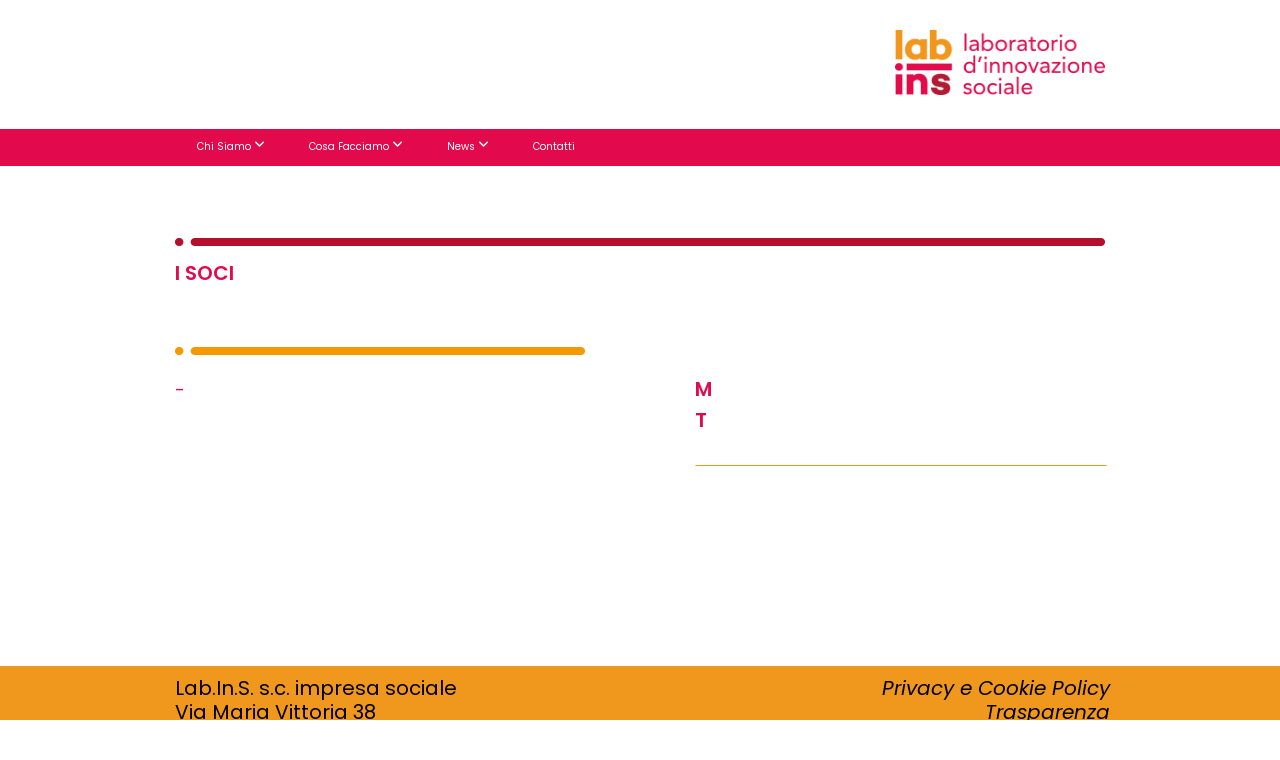

--- FILE ---
content_type: text/html; charset=UTF-8
request_url: https://www.labins.it/barbara-graglia
body_size: 9459
content:
<!DOCTYPE html>
<html class="wf-loading">
	<head>
		<meta http-equiv="Content-Type" content="text/html; charset=utf-8" />
		<meta name="viewport" content="width=device-width, initial-scale=1.0" />
<meta name="provider" content="snappages" />
<meta http-equiv="X-UA-Compatible" content="IE=Edge"/>
    <meta name="keywords" content="" />
    <meta name="description" content="Il sito del nostro Laboratorio d'Innovazione Sociale" />
<link rel="shortcut icon" href="https://storage2.snappages.site/9asmas2o1l/assets/favicon.png">
<title>labins - Barbara Graglia</title>
    <script defer src="https://ajax.googleapis.com/ajax/libs/jquery/2.1.3/jquery.min.js"></script>
<script>
	var wid=7791, pid=37385, ptype='basic', tid=33693, custom_fonts = "Lato:100,100italic,300,300italic,regular,italic,700,700italic,900,900italic|Open Sans:300,300italic,regular,italic,600,600italic,700,700italic,800,800italic|Permanent Marker:regular&display=swap";var page_type="page", render_url="https://site.snappages.site";</script>
<link href="https://assets2.snappages.site/global/styles/website.min.css?v=1768428243" type="text/css" rel="stylesheet" /><script defer src="https://assets2.snappages.site/global/assets/js/website.min.js?v=1768428243" type="text/javascript"></script><link class="core-style" href="https://storage2.snappages.site/9asmas2o1l/assets/themes/33693/style1747738462.css" type="text/css" rel="stylesheet" />
<link href="https://site.snappages.site/assets/icons/fontawesome/webfonts/fa-brands-400.woff2" rel="preload" as="font" type="font/woff2" crossorigin="anonymous"/>
<link href="https://site.snappages.site/assets/icons/fontawesome/webfonts/fa-regular-400.woff2" rel="preload" as="font" type="font/woff2" crossorigin="anonymous"/>
<link href="https://site.snappages.site/assets/icons/fontawesome/webfonts/fa-solid-900.woff2" rel="preload" as="font" type="font/woff2" crossorigin="anonymous"/>
<link href="https://site.snappages.site/assets/icons/fontawesome/css/all.min.css" rel="stylesheet"/>
<link href="https://site.snappages.site/assets/icons/fontawesome/css/all.min.css" rel="stylesheet"/>
<noscript><link href="https://site.snappages.site/assets/icons/fontawesome/css/all.min.css" rel="stylesheet" as="style"/></noscript>
<link href="https://site.snappages.site/assets/icons/fontawesome/css/v4-shims.min.css" rel="preload" as="style" onload="this.rel='stylesheet'"/>
<noscript><link href="https://site.snappages.site/assets/icons/fontawesome/css/v4-shims.min.css" rel="stylesheet" as="style"/></noscript>
<link href="https://assets2.snappages.site/global/assets/icons/pixeden/css/pe-icon-7-stroke.min.css" rel="preload" as="style" onload="this.rel='stylesheet'"/>
<noscript><link href="https://assets2.snappages.site/global/assets/icons/pixeden/css/pe-icon-7-stroke.min.css" rel="stylesheet" as="style"/></noscript>
<link href="https://assets2.snappages.site/global/assets/icons/typicons/typicons.min.css" rel="preload" as="style" onload="this.rel='stylesheet'"/>
<noscript><link href="https://assets2.snappages.site/global/assets/icons/typicons/typicons.min.css" rel="preload" as="stylesheet"/></noscript>
<link href="https://use.typekit.net/hqk1yln.css" rel="stylesheet" />

<meta name="google-site-verification" content="GuoteHE3z_FKqc07HDFRjuRDuVX47PqKG6im9uhlTKs">
<link href="https://fonts.googleapis.com/css?family=Poppins:100,100i,200,200i,300,300i,400,400i,500,500i,600,600i,700,700i,800,800i,900,900i" rel="stylesheet">
<style>
body {background-color: #ffffff;}
#sp-content, #sp-footer, #sp-nav-links a, h1, h2, h3, h4, h5, h6, p {
font-family: 'Poppins', sans-serif;}
.footer-menu ul{
font-size:10px;
padding-left:0px!important;
}
.h1, .h2, .h3, .h4, .h5, .h6{font-size:10px}
.sp-text-block{font-size:20px}
strong, b {font-weight: 600;}
footer .sp-section-content{
padding:0px!important;
}
#sp-logo{padding: 30px 15px;}
.sp-scheme-3.sp-divider-block .sp-divider-holder{border-bottom-color:#f0971e}
.sp-scheme-5.sp-divider-block .sp-divider-holder{border-bottom-color:#b11b33}
.sp-scheme-6.sp-divider-block .sp-divider-holder{border-bottom-color:#e20a4c}
.sp-social-holder[data-style="colors"] a{
background-color: #e20a4c!important;border: 2px solid #e20a4c!important;}
.sp-social-holder[data-style="colors"] a:hover{color:#e20a4c!important; background-color: #ffffff!important;}
.sp-social-holder[data-style="colors"] a:hover > i{color:#e20a4c}
header #sp-nav-links .sp-second-nav{background:#b11b33; right: auto;left: 0;}
#sp-nav-links>ul>li>ul>li>a:link, #sp-nav-links>ul>li>ul>li>a:visited { background:#b11b33;}
#sp-nav-links>ul>li>ul>li>a:hover{ background:#e20a4c;}
.sp-mobile-nav .hidden-mobile{display:none;}
.sp-mobile-nav-wrapper::before { background-color:rgba(226,10,76,0.95);}
.sp-mobile-nav>ul>li {border-bottom: 1px solid #f0971e;}
.sp-mobile-nav>ul { border-top: 1px solid #f0971e;}
.sp-mobile-nav>ul.sp-second-nav li:first-child {background-color: #b11b33;}
@media(min-width:1025px){
#sp-header{display:block;}
#sp-logo{max-width: 960px; margin: auto; padding: 30px ; text-align: right;box-sizing: unset;}
#sp-logo img{padding:0px 15px;}
header #sp-nav-links{max-width: 960px; margin: auto;padding-left: 30px; padding-right: 30px;}
header #sp-nav-links>ul>li:first-child>a:link, #sp-nav-links>ul>li:first-child>a:visited{margin-left:0px;}
header #sp-nav-links>ul{ text-align: left; padding-left: 15px; padding-right: 15px;}
header #sp-nav-links>ul>li.selected>a:link, #sp-nav-links>ul>li.selected>a:visited {font-weight:600;border-bottom:3px solid #f2971e; margin-top:3px;}
#sp-nav { padding-bottom: 0px;}
header #sp-nav-links>ul>li>a:link, #sp-nav-links>ul>li>a:visited {padding: 10px 0px; margin-left:20px; margin-right:20px;}
}
.sp-section-content{max-width:960px; margin:auto;}
.sp-scheme-0 a:link, .sp-scheme-0 a:visited{text-decoration:underline;color: inherit;}
.sp-scheme-6 a:hover{color:#b11b33;}
.sp-scheme-5 a:hover{color:#e20a4c;}
.sp-scheme-3 a:hover{color:#b47116;}
/* stilizzazione blog */
.sp-post-item-title, .sp-blog-post .sp-heading-block h1 { font-size: 20px!important; text-transform: uppercase; font-weight: 600; color: #b11b33;}
.sp-post-item-date, .sp-post-item-author, .sp-blog-post .sp-author-info{font-size: 15px; color: #f0971e; opacity: 1!important;}
.sp-post-item-excerpt, .sp-blog-post .sp-block-content{font-size: 20px;color: #e20a4c;}
.sp-post-item-excerpt .sp-excerpt-link{text-decoration: underline;}
.sp-post-item-excerpt .sp-excerpt-link:hover{color: #b11b33;}
.sp-post-item{width:100%}
.sp-posts-holder[data-style="grid"] .sp-post-item-title{color:#ffffff}
.sp-posts-holder[data-style="grid"] .sp-post-item-date{ color:#ffffff; opacity:0.8!important}
</style>
<script>
$( document ).ready(function() {
var pageURL = document.location.href;
$('#sp-nav-links a').filter(function (index, anchorEl) {
return anchorEl.href === pageURL;
}).closest('li').parent().parent().addClass('selected');
});
</script><!-- Global site tag (gtag.js) - Google Analytics -->
<script async src="https://www.googletagmanager.com/gtag/js?id=UA-19207552-43"></script>
<script>
window.dataLayer = window.dataLayer || [];
function gtag(){dataLayer.push(arguments);}
gtag('js', new Date());
gtag('config', 'UA-19207552-43');
</script>



<style>
.sp-image-block.sp-scheme-1 .sp-image-holder{
border: 7px solid #f0971e;
border-radius: 50%;
margin-left: -7px;
}
.sp-scheme-0 a:link, .sp-scheme-0 a:visited {color:#b11b33}
.sp-scheme-0 a:hover{color:#e20a4c}
</style>
<svg xmlns="https://www.w3.org/2000/svg" style="display:none;">
    <symbol id="sp-icon-amazon" viewBox="0 0 50 50">
        <g fill-rule="nonzero">
          <path id="Shape" d="M0.0909090909,38.8 C0.242409091,38.53335 0.484818182,38.51665 0.818181818,38.75 C8.39390909,43.58335 16.6363636,46 25.5454545,46 C31.4848182,46 37.3484545,44.78335 43.1363636,42.35 C43.2878636,42.28335 43.5075455,42.18335 43.7954545,42.05 C44.0833182,41.91665 44.2878636,41.81665 44.4090909,41.75 C44.8636364,41.55 45.2196818,41.65 45.4772727,42.05 C45.7348182,42.45 45.6515,42.81665 45.2272727,43.15 C44.6818182,43.58335 43.9848182,44.08335 43.1363636,44.65 C40.5302727,46.35 37.6211818,47.66665 34.4090909,48.6 C31.1969545,49.53335 28.0605909,50 25,50 C20.2727273,50 15.803,49.09165 11.5909091,47.275 C7.37877273,45.45835 3.60604545,42.9 0.272727273,39.6 C0.0909090909,39.43335 0,39.26665 0,39.1 C0,39 0.0302727273,38.9 0.0909090909,38.8 Z M13.7727273,24.55 C13.7727273,22.25 14.2878636,20.28335 15.3181818,18.65 C16.3484545,17.01665 17.7575455,15.78335 19.5454545,14.95 C21.1818182,14.18335 23.1969545,13.63335 25.5909091,13.3 C26.4090909,13.2 27.7424091,13.06665 29.5909091,12.9 L29.5909091,12.05 C29.5909091,9.91665 29.3787727,8.48335 28.9545455,7.75 C28.3181818,6.75 27.3181818,6.25 25.9545455,6.25 L25.5909091,6.25 C24.5909091,6.35 23.7272727,6.7 23,7.3 C22.2727273,7.9 21.803,8.73335 21.5909091,9.8 C21.4696818,10.46665 21.1666364,10.85 20.6818182,10.95 L15.4545455,10.25 C14.9393636,10.11665 14.6818182,9.81665 14.6818182,9.35 C14.6818182,9.25 14.6969545,9.13335 14.7272727,9 C15.2424091,6.03335 16.5075455,3.83335 18.5227273,2.4 C20.5378636,0.96665 22.8939091,0.16665 25.5909091,0 L26.7272727,0 C30.1818182,0 32.8787727,0.98335 34.8181818,2.95 C35.1223778,3.2848521 35.4034595,3.64418094 35.6590909,4.025 C35.9166364,4.40835 36.1211818,4.75 36.2727273,5.05 C36.4242273,5.35 36.5605909,5.78335 36.6818182,6.35 C36.803,6.91665 36.8939091,7.30835 36.9545455,7.525 C37.0151364,7.74165 37.0605909,8.20835 37.0909091,8.925 C37.1211818,9.64165 37.1363636,10.06665 37.1363636,10.2 L37.1363636,22.3 C37.1363636,23.16665 37.25,23.95835 37.4772727,24.675 C37.7045455,25.39165 37.9242273,25.90835 38.1363636,26.225 C38.3484545,26.54165 38.6969545,27.05 39.1818182,27.75 C39.3636364,28.05 39.4545455,28.31665 39.4545455,28.55 C39.4545455,28.81665 39.3333182,29.05 39.0909091,29.25 C36.5757273,31.65 35.2120909,32.95 35,33.15 C34.6363636,33.45 34.1969545,33.48335 33.6818182,33.25 C33.2575455,32.85 32.8863636,32.46665 32.5681818,32.1 C32.25,31.73335 32.0227273,31.46665 31.8863636,31.3 C31.75,31.13335 31.5302727,30.80835 31.2272727,30.325 C30.9242273,29.84165 30.7120909,29.51665 30.5909091,29.35 C28.8939091,31.38335 27.2272727,32.65 25.5909091,33.15 C24.5605909,33.48335 23.2878636,33.65 21.7727273,33.65 C19.4393636,33.65 17.5227273,32.85835 16.0227273,31.275 C14.5227273,29.69165 13.7727273,27.45 13.7727273,24.55 Z M21.5909091,23.55 C21.5909091,24.85 21.8863636,25.89165 22.4772727,26.675 C23.0681818,27.45835 23.8636364,27.85 24.8636364,27.85 C24.9545455,27.85 25.0833182,27.83335 25.25,27.8 C25.4166364,27.76665 25.5302727,27.75 25.5909091,27.75 C26.8636364,27.38335 27.8484545,26.48335 28.5454545,25.05 C28.8787727,24.41665 29.1287727,23.725 29.2954545,22.975 C29.4620909,22.225 29.553,21.61665 29.5681818,21.15 C29.5833182,20.68335 29.5909091,19.91665 29.5909091,18.85 L29.5909091,17.6 C27.8333182,17.6 26.5,17.73335 25.5909091,18 C22.9242273,18.83335 21.5909091,20.68335 21.5909091,23.55 Z M40.6818182,39.65 C40.7424091,39.51665 40.8333182,39.38335 40.9545455,39.25 C41.7120909,38.68335 42.4393636,38.3 43.1363636,38.1 C44.2878636,37.76665 45.4090909,37.58335 46.5,37.55 C46.803,37.51665 47.0909091,37.53335 47.3636364,37.6 C48.7272727,37.73335 49.5454545,37.98335 49.8181818,38.35 C49.9393636,38.55 50,38.85 50,39.25 L50,39.6 C50,40.76665 49.7120909,42.14165 49.1363636,43.725 C48.5605909,45.30835 47.7575455,46.58335 46.7272727,47.55 C46.5757273,47.68335 46.4393636,47.75 46.3181818,47.75 C46.2575455,47.75 46.1969545,47.73335 46.1363636,47.7 C45.9545455,47.6 45.9090909,47.41665 46,47.15 C47.1211818,44.25 47.6818182,42.23335 47.6818182,41.1 C47.6818182,40.73335 47.6211818,40.46665 47.5,40.3 C47.1969545,39.9 46.3484545,39.7 44.9545455,39.7 C44.4393636,39.7 43.8333182,39.73335 43.1363636,39.8 C42.3787727,39.9 41.6818182,40 41.0454545,40.1 C40.8636364,40.1 40.7424091,40.06665 40.6818182,40 C40.6211818,39.93335 40.6060455,39.86665 40.6363636,39.8 C40.6363636,39.76665 40.6515,39.71665 40.6818182,39.65 Z"/>
        </g>
    </symbol>
    <symbol id="sp-icon-roku" viewBox="0 0 50 50">
        <g>
          <path id="Combined-Shape" d="M8,0 L42,0 C46.418278,-8.11624501e-16 50,3.581722 50,8 L50,42 C50,46.418278 46.418278,50 42,50 L8,50 C3.581722,50 5.41083001e-16,46.418278 0,42 L0,8 C-5.41083001e-16,3.581722 3.581722,8.11624501e-16 8,0 Z M9.94591393,22.6758056 C9.94591393,23.9554559 8.93797503,25.0040346 7.705466,25.0040346 L6.5944023,25.0040346 L6.5944023,20.3268077 L7.705466,20.3268077 C8.93797503,20.3268077 9.94591393,21.3746529 9.94591393,22.6758056 Z M15,32 L11.1980679,26.5137477 C12.6117075,25.6540149 13.5405811,24.2489259 13.5405811,22.6758056 C13.5405811,20.0964239 11.1176341,18 8.14917631,18 L3,18 L3,31.9899135 L6.5944023,31.9899135 L6.5944023,27.3332264 L7.6834372,27.3332264 L10.9214498,32 L15,32 Z M19.4209982,23.6089545 C20.3760082,23.6089545 21.1686305,24.9005713 21.1686305,26.4995139 C21.1686305,28.098368 20.3760082,29.3917084 19.4209982,29.3917084 C18.4876486,29.3917084 17.6937241,28.0984122 17.6937241,26.4995139 C17.6937241,24.9006155 18.4876486,23.6089545 19.4209982,23.6089545 Z M24.8610089,26.4995139 C24.8610089,23.4472925 22.4211995,21 19.4209982,21 C16.4217953,21 14,23.4472925 14,26.4995139 C14,29.5540333 16.4217953,32 19.4209982,32 C22.4211995,32 24.8610089,29.5540333 24.8610089,26.4995139 Z M33.154894,21.2236663 L29.0835675,25.3681007 L29.0835675,21.2099662 L25.549974,21.2099662 L25.549974,31.7778363 L29.0835675,31.7778363 L29.0835675,27.4910969 L33.3340371,31.7778363 L37.7816639,31.7778363 L32.3803293,26.2779246 L36.8541742,21.7246949 L36.8541742,27.9961029 C36.8541742,30.0783079 38.0840844,31.9999116 41.1813884,31.9999116 C42.6517766,31.9999116 44.001101,31.1508546 44.6569026,30.3826285 L46.24575,31.7777921 L47,31.7777921 L47,21.2236663 L43.4663631,21.2236663 L43.4663631,28.056914 C43.0684459,28.7640196 42.5140009,29.2086122 41.657092,29.2086122 C40.7876817,29.2086122 40.3887661,28.6838515 40.3887661,27.0054037 L40.3887661,21.2236663 L33.154894,21.2236663 Z"/>
        </g>
    </symbol>
    <symbol id="sp-icon-google-play" viewBox="0 0 50 50">
	    <g fill-rule="nonzero">
	      <path id="top" d="M7.60285132,19.9078411 C12.5081466,14.9434827 20.3874745,6.92617108 24.6425662,2.55295316 L27.0855397,0.0509164969 L30.6904277,3.63645621 C32.6802444,5.62627291 34.2953157,7.30040733 34.2953157,7.35947047 C34.2953157,7.55651731 3.60386965,24.6751527 3.2296334,24.6751527 C3.01272912,24.6751527 4.70723014,22.8431772 7.60285132,19.9078411 Z" transform="matrix(1 0 0 -1 0 24.726)"/>
	            <path id="Shape" d="M0.767311609,49.8798639 C0.5901222,49.6828171 0.353869654,49.2693751 0.235234216,48.9735503 C0.0773930754,48.5794566 0.0183299389,41.3498232 0.0183299389,25.6690696 C0.0183299389,0.749517674 -0.0407331976,2.04992501 1.20010183,1.16295963 L1.83044807,0.709802806 L13.9256619,12.8050167 L26.0213849,24.9012488 L22.9088595,28.05298 C21.1950102,29.7866867 15.5804481,35.4796602 10.4394094,40.7194769 C1.61405295,49.6833262 1.06262729,50.2148945 0.767311609,49.8798639 Z" transform="matrix(1 0 0 -1 0 50.66)"/>
	            <path id="Shape" d="M32.1283096,28.868403 L28.287169,25.0272624 L31.5376782,21.7375476 C33.3304481,19.9249203 34.8864562,18.408627 34.9852342,18.3689121 C35.2214868,18.309849 45.0320774,23.6876494 45.5442974,24.1601545 C45.7413442,24.3373439 45.9974542,24.7711525 46.1155804,25.1453887 C46.450611,26.1499712 45.938391,27.0364274 44.5595723,27.8638205 C43.5748473,28.454961 37.3691446,31.9417227 36.3447047,32.4732909 C35.9893075,32.6703378 35.5560081,32.2961015 32.1283096,28.868403 Z" transform="matrix(1 0 0 -1 0 50.884)"/>
	            <path id="bottom" d="M16.1323829,37.9725051 C10.0850305,31.9643585 5.19959267,27.0392057 5.27851324,27.0392057 C5.33757637,27.0392057 5.84979633,27.2953157 6.401222,27.6104888 C7.48472505,28.2016293 28.8783096,39.9419552 31.3406314,41.2815682 C33.9210794,42.660387 34.0198574,42.1680244 30.4541752,45.7535642 C28.7204684,47.4872709 27.2627291,48.9052953 27.203666,48.9052953 C27.1446029,48.885947 22.160387,43.9806517 16.1323829,37.9725051 Z" transform="matrix(1 0 0 -1 0 75.945)"/>
	    </g>
    </symbol>
    <symbol id="sp-icon-apple" viewBox="0 0 50 50">
	    <g fill-rule="nonzero">
	      <path id="Shape" d="M33.9574406,26.5634279 C34.0276124,34.1300976 40.5866722,36.6480651 40.6593407,36.6801167 C40.6038808,36.8576056 39.6113106,40.2683744 37.2037125,43.7914576 C35.1223643,46.8374278 32.9623738,49.8720595 29.5596196,49.9349127 C26.2160702,49.9966052 25.1409344,47.9496797 21.3183084,47.9496797 C17.4968415,47.9496797 16.3023155,49.8721487 13.1372718,49.9966945 C9.85274871,50.1212403 7.35152871,46.7030612 5.25306112,43.668251 C0.964911488,37.4606036 -2.31212183,26.1269374 2.08810657,18.476523 C4.27404374,14.6772963 8.18048359,12.2714647 12.420574,12.2097721 C15.6458924,12.1481688 18.6901193,14.3824933 20.6618852,14.3824933 C22.6324029,14.3824933 26.3318047,11.6955185 30.2209468,12.0901367 C31.8490759,12.1579896 36.4193394,12.748667 39.353895,17.0498265 C39.1174329,17.1966031 33.9007325,20.2374843 33.9574406,26.5634279 M27.6736291,7.98325071 C29.4174035,5.86972218 30.5910653,2.92749548 30.2708784,0 C27.7573538,0.101154388 24.7179418,1.67712725 22.9150518,3.78949514 C21.2993165,5.66009243 19.8842887,8.65410161 20.2660876,11.5236543 C23.0677001,11.7406943 25.9297656,10.0981184 27.6736291,7.98325071"/>
	    </g>
    </symbol>
    <symbol id="sp-icon-windows" viewBox="0 0 50 50">
	    <g fill-rule="nonzero">
	      <path id="Shape" d="M0,7.0733463 L20.3540856,4.30155642 L20.3628405,23.9346304 L0.0184824903,24.0503891 L0,7.07354086 L0,7.0733463 Z M20.344358,26.1964981 L20.3599222,45.8466926 L0.0157587549,43.0496109 L0.0145914397,26.064786 L20.3441634,26.1964981 L20.344358,26.1964981 Z M22.8116732,3.93871595 L49.7992218,0 L49.7992218,23.6848249 L22.8116732,23.8988327 L22.8116732,3.93891051 L22.8116732,3.93871595 Z M49.8054475,26.381323 L49.7990272,49.9593385 L22.8114786,46.1503891 L22.7737354,26.3371595 L49.8054475,26.381323 Z"/>
	    </g>
    </symbol>
</svg>

	</head>
	<body>
		<div id="sp-wrapper">
			<header id="sp-header">
				<div id="sp-bar"><div id="sp-bar-text"><span></span></div><div id="sp-bar-social" class="sp-social-holder" data-style="icons" data-shape="circle"><a class="facebook" href="" target="_blank" data-type="facebook"><i class="fa fa-fw fa-facebook"></i></a><a class="twitter" href="" target="_blank" data-type="twitter"><i class="fa fa-fw fa-twitter"></i></a><a class="pinterest" href="" target="_blank" data-type="pinterest"><i class="fa fa-fw fa-pinterest"></i></a><a class="instagram" href="" target="_blank" data-type="instagram"><i class="fa fa-fw fa-instagram"></i></a></div></div>
				<div id="sp-logo"><a href="/home" target="_self"><img src="https://storage2.snappages.site/9asmas2o1l/assets/images/172689_228x71_500.png" width="210px"/></a></div>
				<div id="sp-nav"><nav id="sp-nav-links"><ul><li style="z-index:1250;" id="nav_home" data-type="basic"><a href="/" target="_self"><span></span>Home</a></li><li style="z-index:1249;" id="nav_chi-siamo" data-type="folder"><a href="/chi-siamo" target="_self"><span></span>Chi Siamo&nbsp;<i class="fa fa-angle-down" style="font-size:12px;vertical-align:10%;"></i></a><ul class="sp-second-nav"><li id="nav_storia"><a href="/storia" target="_self"><span></span>Storia</a></li><li id="nav_bilancio-sociale"><a href="/bilancio-sociale" target="_self"><span></span>Bilancio Sociale</a></li><li id="nav_chisiamo"><a href="/chisiamo" target="_self"><span></span>Team</a></li></ul></li><li style="z-index:1248;" id="nav_cosa-facciamo" data-type="folder"><a href="/cosa-facciamo" target="_self"><span></span>Cosa Facciamo&nbsp;<i class="fa fa-angle-down" style="font-size:12px;vertical-align:10%;"></i></a><ul class="sp-second-nav"><li id="nav_abitare-e-rigenerazione-urbana"><a href="/abitare-e-rigenerazione-urbana" target="_self"><span></span>Abitare e Rigenerazione Urbana</a></li><li id="nav_processi-partecipativi"><a href="/processi-partecipativi" target="_self"><span></span>Processi partecipativi</a></li><li id="nav_educazione-finanziaria"><a href="/educazione-finanziaria" target="_self"><span></span>Educazione Finanziaria</a></li><li id="nav_valutazione"><a href="/valutazione" target="_self"><span></span>Valutazione</a></li><li id="nav_visual-narrative"><a href="/visual-narrative" target="_self"><span></span>Visual Narrative</a></li></ul></li><li style="z-index:1247;" id="nav_news" data-type="folder"><a href="/news" target="_self"><span></span>News&nbsp;<i class="fa fa-angle-down" style="font-size:12px;vertical-align:10%;"></i></a><ul class="sp-second-nav"><li id="nav_news"><a href="/news" target="_self"><span></span>News</a></li></ul></li><li style="z-index:1246;" id="nav_contatti" data-type="basic"><a href="/contatti" target="_self"><span></span>Contatti</a></li></ul></nav></div><div id="sp-nav-button"></div>
			</header>
			<main id="sp-content">
				<section class="sp-section sp-scheme-0" data-index="" data-scheme="0"><div class="sp-section-slide" data-order="3432d175-3d31-44dd-a6ac-1c3c61ed576b,c4100332-2b31-40a0-b036-8d2374975d18,723d2987-1d89-48a8-95ee-a85e317583e8,8330c245-4564-4e28-9a04-9cfe37bbd00f,1ee45a69-27a1-4cf3-9e39-463a366eceaf,28b144d0-b70f-4607-91d5-2d37e204fb33,ad3cf4b2-18c6-4c1c-82a3-536518a8fa14,7c372d1b-1e36-4219-b2ce-76c973deaa71,973acb3d-e78b-426e-a6f5-78b6ca92a43b,69e39ec6-a806-4b18-9f16-64ec02574c61,4b7b863f-d235-4846-995e-6ff3e4a74cb5,ee94aac6-369c-49c9-b8e2-3e3288fbe5a7,789a72fe-e3b7-4ba4-8a2e-6745091287fc,87e1cf7d-8086-4a98-a955-1ec9a1fac04a,51b1bac6-cb77-4308-a329-8ccd1cd96ac0,b86d9c1b-6b24-4d40-8e27-75483c550f95,2e1a51d6-7ba9-44fd-8d99-176f5bdde4db"  data-label="Main" ><div class="sp-section-content"  style="padding-top:50px;padding-bottom:50px;"><div class="sp-grid sp-col sp-col-24"><div class="sp-block sp-image-block  sp-hide-desktop sp-hide-tablet" data-type="image" data-id="3432d175-3d31-44dd-a6ac-1c3c61ed576b" style=""><div class="sp-block-content"  style=""><div class="sp-image-holder" style="background-image:url(https://storage2.snappages.site/9asmas2o1l/assets/images/196166_410x15_500.png);"  data-source="9asmas2o1l/assets/images/196166_410x15_2500.png" data-zoom="false" data-fill="true" data-pos="center-left"><img src="https://storage2.snappages.site/9asmas2o1l/assets/images/196166_410x15_500.png" class="fill" alt="" /><div class="sp-image-title"></div><div class="sp-image-caption"></div></div></div></div><div class="sp-block sp-image-block  sp-hide-mobile" data-type="image" data-id="c4100332-2b31-40a0-b036-8d2374975d18" style="padding-top:15px;padding-bottom:15px;padding-left:15px;padding-right:15px;"><div class="sp-block-content"  style=""><div class="sp-image-holder" style="background-image:url(https://storage2.snappages.site/9asmas2o1l/assets/images/196171_930x15_500.png);"  data-source="9asmas2o1l/assets/images/196171_930x15_2500.png" data-zoom="false" data-fill="true" data-pos="center-left"><img src="https://storage2.snappages.site/9asmas2o1l/assets/images/196171_930x15_500.png" class="fill" alt="" /><div class="sp-image-title"></div><div class="sp-image-caption"></div></div></div></div><div class="sp-block sp-heading-block  sp-scheme-5" data-type="heading" data-id="723d2987-1d89-48a8-95ee-a85e317583e8" style="text-align:start;padding-top:0px;padding-bottom:0px;padding-left:15px;padding-right:15px;"><div class="sp-block-content"  style=""><span class='h1'  data-color="#e20b4c" data-size="2em"><h1  style='font-size:2em;color:#e20b4c;'><b>I SOCI</b></h1></span></div></div><div class="sp-row"><div class="sp-col sp-col-11"><div class="sp-block sp-spacer-block " data-type="spacer" data-id="1ee45a69-27a1-4cf3-9e39-463a366eceaf" style=""><div class="sp-block-content"  style=""><div class="spacer-holder" data-height="20" style="height:20px;"></div></div></div><div class="sp-block sp-spacer-block " data-type="spacer" data-id="28b144d0-b70f-4607-91d5-2d37e204fb33" style=""><div class="sp-block-content"  style=""><div class="spacer-holder" data-height="20" style="height:20px;"></div></div></div><div class="sp-block sp-image-block " data-type="image" data-id="ad3cf4b2-18c6-4c1c-82a3-536518a8fa14" style="text-align:left;"><div class="sp-block-content"  style=""><div class="sp-image-holder" style="background-image:url(https://storage2.snappages.site/9asmas2o1l/assets/images/196156_410x15_500.png);"  data-source="9asmas2o1l/assets/images/196156_410x15_2500.png" data-fill="true" data-pos="center-left"><img src="https://storage2.snappages.site/9asmas2o1l/assets/images/196156_410x15_500.png" class="fill" alt="" /><div class="sp-image-title"></div><div class="sp-image-caption"></div></div></div></div></div><div class="sp-col sp-col-2"><div class="sp-block sp-spacer-block  sp-hide-mobile" data-type="spacer" data-id="8330c245-4564-4e28-9a04-9cfe37bbd00f" style=""><div class="sp-block-content"  style=""><div class="spacer-holder" data-height="30" style="height:30px;"></div></div></div></div><div class="sp-col sp-col-11"><div class="sp-block sp-divider-block  sp-hide-desktop sp-hide-tablet sp-scheme-3" data-type="divider" data-id="4b7b863f-d235-4846-995e-6ff3e4a74cb5" style="text-align:start;padding-top:20px;padding-bottom:20px;"><div class="sp-block-content"  style=""><div class="sp-divider-holder"></div></div></div><div class="sp-block sp-spacer-block  sp-hide-mobile" data-type="spacer" data-id="7c372d1b-1e36-4219-b2ce-76c973deaa71" style=""><div class="sp-block-content"  style=""><div class="spacer-holder" data-height="59" style="height:59px;"></div></div></div></div></div><div class="sp-block sp-spacer-block " data-type="spacer" data-id="973acb3d-e78b-426e-a6f5-78b6ca92a43b" style=""><div class="sp-block-content"  style=""><div class="spacer-holder" data-height="5" style="height:5px;"></div></div></div><div class="sp-row"><div class="sp-col sp-col-11"><div class="sp-block sp-heading-block " data-type="heading" data-id="69e39ec6-a806-4b18-9f16-64ec02574c61" style="padding-top:0px;padding-bottom:0px;"><div class="sp-block-content"  style=""><span class='h2'  data-color="#e20b4c" data-size="1.8em"><h2  style='font-size:1.8em;color:#e20b4c;'>-</h2></span></div></div></div><div class="sp-col sp-col-2"><div class="sp-block sp-spacer-block  sp-hide-mobile" data-type="spacer" data-id="2e1a51d6-7ba9-44fd-8d99-176f5bdde4db" style=""><div class="sp-block-content"  style=""><div class="spacer-holder" data-height="30" style="height:30px;"></div></div></div></div><div class="sp-col sp-col-11"><div class="sp-block sp-heading-block " data-type="heading" data-id="ee94aac6-369c-49c9-b8e2-3e3288fbe5a7" style="padding-top:0px;padding-bottom:0px;"><div class="sp-block-content"  style=""><span class='h2'  data-color="@color2" data-size="2em"><h2  style='font-size:2em;color:@color2;'><b>M</b></h2></span></div></div><div class="sp-block sp-spacer-block " data-type="spacer" data-id="789a72fe-e3b7-4ba4-8a2e-6745091287fc" style="text-align:start;"><div class="sp-block-content"  style=""><div class="spacer-holder" data-height="1" style="height:1px;"></div></div></div><div class="sp-block sp-heading-block " data-type="heading" data-id="87e1cf7d-8086-4a98-a955-1ec9a1fac04a" style="padding-top:0px;padding-bottom:0px;"><div class="sp-block-content"  style=""><span class='h2'  data-color="@color2" data-size="2em"><h2  style='font-size:2em;color:@color2;'><b>T</b></h2></span></div></div><div class="sp-block sp-divider-block  sp-scheme-3" data-type="divider" data-id="51b1bac6-cb77-4308-a329-8ccd1cd96ac0" style="text-align:start;padding-top:20px;padding-bottom:20px;"><div class="sp-block-content"  style=""><div class="sp-divider-holder"></div></div></div><div class="sp-block sp-spacer-block " data-type="spacer" data-id="b86d9c1b-6b24-4d40-8e27-75483c550f95" style=""><div class="sp-block-content"  style=""><div class="spacer-holder" data-height="15" style="height:15px;"></div></div></div></div></div></div></div></div></section>
			</main>
			<footer id="sp-footer">
				<section class="sp-section sp-scheme-7" data-index="" data-scheme="7"><div class="sp-section-slide"  data-label="Main" ><div class="sp-section-content" ><div class="sp-grid sp-col sp-col-24"><div class="sp-row"><div class="sp-col sp-col-12"><div class="sp-block sp-text-block  sp-scheme-10" data-type="text" data-id="64dae9f5-1321-4ba7-a9f0-88c250f7791a" style="padding-top:10px;padding-bottom:10px;"><div class="sp-block-content"  style="">Lab.In.S. s.c. impresa sociale<br>Via Maria Vittoria 38<br>10123 | Torino</div></div></div><div class="sp-col sp-col-12"><div class="sp-block sp-text-block  sp-scheme-1" data-type="text" data-id="8c09eb79-8729-4b54-8dbe-aacbaee71728" style="text-align:right;padding-top:10px;padding-bottom:10px;padding-left:10px;padding-right:10px;"><div class="sp-block-content"  style="max-width:1000px;"><a href="https://storage2.snappages.site/9asmas2o1l/assets/files/2_Cookie-Policy.pdf" rel="noopener noreferrer" target="_blank"><i>Privacy e Cookie Policy</i></a><br><a href="https://app.snappages.site/edit/349302" rel="noopener noreferrer" target="_blank"><i>Trasparenza</i></a></div></div></div></div><div class="sp-block sp-divider-block " data-type="divider" data-id="f3f965fc-4e01-4708-aae8-261b04969ea3" style="text-align:center;padding-top:0px;padding-bottom:0px;padding-left:0px;padding-right:0px;"><div class="sp-block-content"  style="max-width:440px;"><div class="sp-divider-holder"></div></div></div><div class="sp-block sp-social-block " data-type="social" data-id="9751ecf3-8fdb-48ca-a76b-5b8e4cb043b3" style="text-align:center;padding-top:10px;padding-bottom:10px;padding-left:0px;padding-right:0px;"><div class="sp-block-content"  style=""><div class="sp-social-holder" style="font-size:17px;margin-top:-20px;"  data-style="outline" data-shape="rounded"><a class="facebook" href="https://www.facebook.com/labins.impresasociale/" target="_blank" style="margin-right:20px;margin-top:20px;"><i class="fa fa-fw fa-facebook"></i></a><a class="vimeo" href="https://vimeo.com/731396891" target="_blank" style="margin-right:20px;margin-top:20px;"><i class="fa fa-fw fa-vimeo"></i></a></div></div></div></div></div></div></section><div id="sp-footer-extra"><div id="sp-footer-brand"><a href="https://snappages.com?utm_source=user&utm_medium=footer" target="_blank" title="powered by SnapPages Website Builder">powered by &nbsp;<span>SnapPages</span></a></div></div>
			</footer>
		</div>
	<div style="background-color:#e20b4c; padding: 15px 0px;text-align:center">
<p style="font-size:12px; color: #ffffff">LABINS S.C. impresa sociale - P.IVA 10850930016 - amministrazione@labins.it</p>
</div>

	</body>
</html>


--- FILE ---
content_type: text/css
request_url: https://storage2.snappages.site/9asmas2o1l/assets/themes/33693/style1747738462.css
body_size: 2106
content:
.sp-button{font-family:"Open Sans",Arial,"Helvetica Neue",Helvetica,sans-serif;font-weight:400;font-style:normal;font-size:1.5em;text-transform:uppercase;letter-spacing:0.02em;border:2px solid;border-radius:0px}.sp-button:not(.extrude):not(.solid){background-color:transparent !important}body{background-color:#CCCCCC;background-repeat:repeat;background-attachment:scroll;background-size:auto;background-position:top center}#sp-wrapper{max-width:100%}#sp-content,#sp-footer{font-family:"Lato",Arial,"Helvetica Neue",Helvetica,sans-serif;font-weight:400;font-size:1.9em;line-height:1.3em;letter-spacing:0em}#sp-header{flex-wrap:wrap;box-sizing:border-box;background-color:#ffffff;background-repeat:repeat-x;background-attachment:scroll;background-size:auto;background-position:bottom center;width:100%;display:flex;flex-direction:column;justify-content:center;align-items:center;padding:0px;min-height:50px}#sp-header-wrapper{position:fixed;margin-top:0px;margin-left:0px;display:flex;flex-direction:column}#sp-logo{padding:40px;white-space:nowrap;order:0;color:#000000;font-family:"Permanent Marker",Arial,"Helvetica Neue",Helvetica,sans-serif;font-weight:400;font-style:normal;font-size:3.6em;line-height:1em;text-transform:uppercase;letter-spacing:0.25em;background-color:transparent}#sp-logo::before{display:inline-block;height:1em;content:''}#sp-bar{font-family:"Lato",Arial,"Helvetica Neue",Helvetica,sans-serif;font-weight:400;font-size:1.9em;line-height:1.3em;letter-spacing:0em;background-color:transparent;color:#CCC !important;width:100%;box-sizing:border-box;display:none;padding:10px 20px;min-height:50px;z-index:1201;left:0px;top:0px;border-bottom:1px solid}.sp-view-desktop #sp-bar-text{flex-grow:1}#sp-bar-social{font-size:18px;flex-grow:1;text-align:right}#sp-nav{padding:0px;box-sizing:border-box;order:2;color:#ffffff;background-color:#e20a4c;width:100%;text-align:center}#sp-nav-links a:not(.sp-sub-nav a){font-family:"Lato",Arial,"Helvetica Neue",Helvetica,sans-serif;font-weight:400;font-style:normal;font-size:1.4em;text-transform:uppercase;letter-spacing:0em;text-shadow:none}#sp-nav-links>ul>li>a:link,#sp-nav-links>ul>li>a:visited{color:#ffffff;padding:20px 20px}#sp-nav-links>ul>li.selected>a:link,#sp-nav-links>ul>li.selected>a:visited{color:#ffffff}#sp-nav-links>ul>li:first-of-type>a{border:none}#sp-nav-links>ul>li:first-of-type{display:none}#sp-nav-links>ul>li>a:hover{color:#ffffff}#sp-nav-button{color:#ffffff;order:1;box-shadow:0 0 0 10px #e20a4c,inset 0 0 0 100px #e20a4c}#sp-nav-links>ul>li>ul>li>a:hover{color:#FFF;background:#ffffff}.sp-sub-nav{font-family:"Lato",Arial,"Helvetica Neue",Helvetica,sans-serif;font-weight:400;font-size:1.9em;line-height:1.3em;letter-spacing:0em}#sp-header.sticky.fixed{position:fixed !important;top:0px;right:0px;left:0px;padding:0px !important;min-height:0px;z-index:9999;box-shadow:0 0 15px rgba(0,0,0,0.5);-webkit-animation:sticky .3s;-moz-animation:sticky .3s;-ms-animation:sticky .3s;animation:sticky .3s}#sp-header.sticky.fixed #sp-bar,#sp-header.sticky.fixed #sp-logo{display:none}@keyframes sticky{from{opacity:0;top:-25px}to{opacity:1;top:0px}}@-moz-keyframes sticky{from{opacity:0;top:-25px}to{opacity:1;top:0px}}@-webkit-keyframes sticky{from{opacity:0;top:-25px}to{opacity:1;top:0px}}@-ms-keyframes sticky{from{opacity:0;top:-25px}to{opacity:1;top:0px}}.sp-view-mobile #sp-bar-text{display:none}.sp-view-mobile #sp-bar-social{text-align:center}.sp-view-mobile #sp-logo{font-size:2.7em}.sp-mobile-nav>ul>li,.sp-mobile-nav>.sp-sub-nav>li{font-family:"Lato",Arial,"Helvetica Neue",Helvetica,sans-serif;font-weight:400;font-style:normal;font-size:1.4em;text-transform:uppercase;letter-spacing:0em;text-shadow:none}#sp-footer-brand{display:none}.sp-divider-block .sp-divider-holder{border-style:solid;border-width:1px;display:inline-block;width:100%;vertical-align:middle}.sp-section[data-dividers="true"] .sp-section-content>.sp-grid>.sp-row>.sp-col::before{border-style:solid;border-width:1px}.sp-icon-holder{color:#b11b33}.sp-image-title{font-family:"Permanent Marker",Arial,"Helvetica Neue",Helvetica,sans-serif;font-weight:400;text-transform:none;letter-spacing:0em}h1{font-family:"Lato",Arial,"Helvetica Neue",Helvetica,sans-serif;font-weight:400;font-style:normal;font-size:2em;line-height:1.1em;text-transform:none;letter-spacing:0em}h2{font-family:"Lato",Arial,"Helvetica Neue",Helvetica,sans-serif;font-weight:400;font-style:normal;font-size:4em;line-height:1.1em;text-transform:none;letter-spacing:0em}h3{font-family:"Lato",Arial,"Helvetica Neue",Helvetica,sans-serif;font-weight:400;font-style:normal;font-size:2.2em;line-height:1.3em;text-transform:none;letter-spacing:0em}#sp-content .sp-blog-post .h1,#sp-content .sp-blog-post .h2,#sp-content .sp-blog-post .h3{font-family:"Lato",Arial,"Helvetica Neue",Helvetica,sans-serif;font-weight:400;font-size:1.9em;line-height:1.3em;letter-spacing:0em}#sp-content .sp-blog-post h1{font-family:"Lato",Arial,"Helvetica Neue",Helvetica,sans-serif;font-weight:400;font-size:1.9em;line-height:1.3em;letter-spacing:0em;font-size:170%;line-height:1em}#sp-content .sp-blog-post h2{font-family:"Lato",Arial,"Helvetica Neue",Helvetica,sans-serif;font-weight:400;font-size:1.9em;line-height:1.3em;letter-spacing:0em;font-size:140%;line-height:1em}#sp-content .sp-blog-post h3{font-family:"Lato",Arial,"Helvetica Neue",Helvetica,sans-serif;font-weight:400;font-size:1.9em;line-height:1.3em;letter-spacing:0em;font-size:102%;line-height:1em}#sp-content .sp-blog-post:not(.sp-edit-page) .sp-heading-block:first-of-type h1{font-family:"Lato",Arial,"Helvetica Neue",Helvetica,sans-serif;font-weight:400;font-style:normal;font-size:4em;line-height:1.1em;text-transform:none;letter-spacing:0em}#sp-content .sp-blog-post:not(.sp-edit-page) .sp-heading-block:first-of-type .h1{font-size:10px}#sp-content{color:#000000;background-color:#FFFFFF}.sp-scheme-0{color:#000000;background-color:#FFFFFF}.sp-scheme-0 a:not(.sp-button):link,.sp-scheme-0 a:not(.sp-button):visited{color:#b11b33}.sp-scheme-0 a:not(.sp-button):hover{color:#b11b33}.sp-scheme-0 .sp-button{color:#000000;background-color:#ff7272}.sp-scheme-0 .sp-divider-block .sp-divider-holder{border-color:transparent;border-bottom-color:#CCCCCC}.sp-scheme-0 .sp-divider-border{border-color:transparent;border-bottom-color:#CCCCCC}.sp-section.sp-scheme-0[data-dividers="true"] .sp-section-content>.sp-grid>.sp-row>.sp-col{border-color:transparent;border-left-color:#CCCCCC}.sp-scheme-0 .sp-background-match-text{background-color:#000000}.sp-scheme-0 .sp-border-match-text{border-color:#000000}.sp-scheme-0 .sp-shadow-match-text{box-shadow-color:#000000}.sp-scheme-1{color:#FFFFFF;background-color:transparent}.sp-scheme-1 a:not(.sp-button):link,.sp-scheme-1 a:not(.sp-button):visited{color:#FFFFFF}.sp-scheme-1 a:not(.sp-button):hover{color:#FFFFFF}.sp-scheme-1 .sp-button{color:#FFFFFF;background-color:#b11b33}.sp-scheme-1 .sp-divider-block .sp-divider-holder{border-color:transparent;border-bottom-color:#ffffff}.sp-scheme-1 .sp-divider-border{border-color:transparent;border-bottom-color:#ffffff}.sp-section.sp-scheme-1[data-dividers="true"] .sp-section-content>.sp-grid>.sp-row>.sp-col{border-color:transparent;border-left-color:#ffffff}.sp-scheme-1 .sp-background-match-text{background-color:#FFFFFF}.sp-scheme-1 .sp-border-match-text{border-color:#FFFFFF}.sp-scheme-1 .sp-shadow-match-text{box-shadow-color:#FFFFFF}.sp-scheme-2{color:#ffffff;background-color:#e20a4c}.sp-scheme-2 a:not(.sp-button):link,.sp-scheme-2 a:not(.sp-button):visited{color:#b11b33}.sp-scheme-2 a:not(.sp-button):hover{color:#FFFFFF}.sp-scheme-2 .sp-button{color:#FFFFFF;background-color:#b11b33}.sp-scheme-2 .sp-divider-block .sp-divider-holder{border-color:transparent;border-bottom-color:#CCCCCC}.sp-scheme-2 .sp-divider-border{border-color:transparent;border-bottom-color:#CCCCCC}.sp-section.sp-scheme-2[data-dividers="true"] .sp-section-content>.sp-grid>.sp-row>.sp-col{border-color:transparent;border-left-color:#CCCCCC}.sp-scheme-2 .sp-background-match-text{background-color:#ffffff}.sp-scheme-2 .sp-border-match-text{border-color:#ffffff}.sp-scheme-2 .sp-shadow-match-text{box-shadow-color:#ffffff}.sp-scheme-3{color:#f0971e;background-color:#ffffff}.sp-scheme-3 a:not(.sp-button):link,.sp-scheme-3 a:not(.sp-button):visited{color:#e20a4c}.sp-scheme-3 a:not(.sp-button):hover{color:#e20a4c}.sp-scheme-3 .sp-button{color:#FFFFFF;background-color:#b11b33}.sp-scheme-3 .sp-divider-block .sp-divider-holder{border-color:transparent;border-bottom-color:#f0971e}.sp-scheme-3 .sp-divider-border{border-color:transparent;border-bottom-color:#f0971e}.sp-section.sp-scheme-3[data-dividers="true"] .sp-section-content>.sp-grid>.sp-row>.sp-col{border-color:transparent;border-left-color:#f0971e}.sp-scheme-3 .sp-icon-holder{color:#f0971e}.sp-scheme-3 .sp-background-match-text{background-color:#f0971e}.sp-scheme-3 .sp-border-match-text{border-color:#f0971e}.sp-scheme-3 .sp-shadow-match-text{box-shadow-color:#f0971e}.sp-scheme-4{color:#ffffff;background-color:#e20a4c}.sp-scheme-4 a:not(.sp-button):link,.sp-scheme-4 a:not(.sp-button):visited{color:#000000}.sp-scheme-4 a:not(.sp-button):hover{color:#000000}.sp-scheme-4 .sp-button{color:#000000;background-color:#000000}.sp-scheme-4 .sp-divider-block .sp-divider-holder{border-color:transparent;border-bottom-color:#CCCCCC}.sp-scheme-4 .sp-divider-border{border-color:transparent;border-bottom-color:#CCCCCC}.sp-section.sp-scheme-4[data-dividers="true"] .sp-section-content>.sp-grid>.sp-row>.sp-col{border-color:transparent;border-left-color:#CCCCCC}.sp-scheme-4 .sp-icon-holder{color:#ffffff}.sp-scheme-4 .sp-background-match-text{background-color:#ffffff}.sp-scheme-4 .sp-border-match-text{border-color:#ffffff}.sp-scheme-4 .sp-shadow-match-text{box-shadow-color:#ffffff}.sp-scheme-5{color:#b11b33;background-color:#FFFFFF}.sp-scheme-5 a:not(.sp-button):link,.sp-scheme-5 a:not(.sp-button):visited{color:#000000}.sp-scheme-5 a:not(.sp-button):hover{color:#000000}.sp-scheme-5 .sp-button{color:#000000;background-color:#000000}.sp-scheme-5 .sp-divider-block .sp-divider-holder{border-color:transparent;border-bottom-color:#b11b33}.sp-scheme-5 .sp-divider-border{border-color:transparent;border-bottom-color:#b11b33}.sp-section.sp-scheme-5[data-dividers="true"] .sp-section-content>.sp-grid>.sp-row>.sp-col{border-color:transparent;border-left-color:#b11b33}.sp-scheme-5 .sp-icon-holder{color:#b11b33}.sp-scheme-5 .sp-background-match-text{background-color:#b11b33}.sp-scheme-5 .sp-border-match-text{border-color:#b11b33}.sp-scheme-5 .sp-shadow-match-text{box-shadow-color:#b11b33}.sp-scheme-6{color:#e20a4c;background-color:#FFFFFF}.sp-scheme-6 a:not(.sp-button):link,.sp-scheme-6 a:not(.sp-button):visited{color:#000000}.sp-scheme-6 a:not(.sp-button):hover{color:#000000}.sp-scheme-6 .sp-button{color:#000000;background-color:#000000}.sp-scheme-6 .sp-divider-block .sp-divider-holder{border-color:transparent;border-bottom-color:#e20a4c}.sp-scheme-6 .sp-divider-border{border-color:transparent;border-bottom-color:#e20a4c}.sp-section.sp-scheme-6[data-dividers="true"] .sp-section-content>.sp-grid>.sp-row>.sp-col{border-color:transparent;border-left-color:#e20a4c}.sp-scheme-6 .sp-icon-holder{color:#e20a4c}.sp-scheme-6 .sp-background-match-text{background-color:#e20a4c}.sp-scheme-6 .sp-border-match-text{border-color:#e20a4c}.sp-scheme-6 .sp-shadow-match-text{box-shadow-color:#e20a4c}.sp-scheme-7{color:#ffffff;background-color:#f0971e}.sp-scheme-7 a:not(.sp-button):link,.sp-scheme-7 a:not(.sp-button):visited{color:#000000}.sp-scheme-7 a:not(.sp-button):hover{color:#000000}.sp-scheme-7 .sp-button{color:#000000;background-color:#000000}.sp-scheme-7 .sp-divider-block .sp-divider-holder{border-color:transparent;border-bottom-color:#ffffff}.sp-scheme-7 .sp-divider-border{border-color:transparent;border-bottom-color:#ffffff}.sp-section.sp-scheme-7[data-dividers="true"] .sp-section-content>.sp-grid>.sp-row>.sp-col{border-color:transparent;border-left-color:#ffffff}.sp-scheme-7 .sp-icon-holder{color:#ffffff}.sp-scheme-7 .sp-background-match-text{background-color:#ffffff}.sp-scheme-7 .sp-border-match-text{border-color:#ffffff}.sp-scheme-7 .sp-shadow-match-text{box-shadow-color:#ffffff}.sp-scheme-8{color:#000000;background-color:#FFFFFF}.sp-scheme-8 a:not(.sp-button):link,.sp-scheme-8 a:not(.sp-button):visited{color:#b11b33}.sp-scheme-8 a:not(.sp-button):hover{color:#000000}.sp-scheme-8 .sp-button{color:#000000;background-color:#000000}.sp-scheme-8 .sp-divider-block .sp-divider-holder{border-color:transparent;border-bottom-color:#CCCCCC}.sp-scheme-8 .sp-divider-border{border-color:transparent;border-bottom-color:#CCCCCC}.sp-section.sp-scheme-8[data-dividers="true"] .sp-section-content>.sp-grid>.sp-row>.sp-col{border-color:transparent;border-left-color:#CCCCCC}.sp-scheme-8 .sp-icon-holder{color:#b11b33}.sp-scheme-8 .sp-background-match-text{background-color:#000000}.sp-scheme-8 .sp-border-match-text{border-color:#000000}.sp-scheme-8 .sp-shadow-match-text{box-shadow-color:#000000}.sp-scheme-9{color:#000000;background-color:#FFFFFF}.sp-scheme-9 a:not(.sp-button):link,.sp-scheme-9 a:not(.sp-button):visited{color:#b11b33}.sp-scheme-9 a:not(.sp-button):hover{color:#000000}.sp-scheme-9 .sp-button{color:#000000;background-color:#000000}.sp-scheme-9 .sp-divider-block .sp-divider-holder{border-color:transparent;border-bottom-color:#CCCCCC}.sp-scheme-9 .sp-divider-border{border-color:transparent;border-bottom-color:#CCCCCC}.sp-section.sp-scheme-9[data-dividers="true"] .sp-section-content>.sp-grid>.sp-row>.sp-col{border-color:transparent;border-left-color:#CCCCCC}.sp-scheme-9 .sp-icon-holder{color:#b11b33}.sp-scheme-9 .sp-background-match-text{background-color:#000000}.sp-scheme-9 .sp-border-match-text{border-color:#000000}.sp-scheme-9 .sp-shadow-match-text{box-shadow-color:#000000}.sp-scheme-10{color:#000000;background-color:#f0971e}.sp-scheme-10 a:not(.sp-button):link,.sp-scheme-10 a:not(.sp-button):visited{color:#b11b33}.sp-scheme-10 a:not(.sp-button):hover{color:#000000}.sp-scheme-10 .sp-button{color:#000000;background-color:#000000}.sp-scheme-10 .sp-divider-block .sp-divider-holder{border-color:transparent;border-bottom-color:#CCCCCC}.sp-scheme-10 .sp-divider-border{border-color:transparent;border-bottom-color:#CCCCCC}.sp-section.sp-scheme-10[data-dividers="true"] .sp-section-content>.sp-grid>.sp-row>.sp-col{border-color:transparent;border-left-color:#CCCCCC}.sp-scheme-10 .sp-icon-holder{color:#b11b33}.sp-scheme-10 .sp-background-match-text{background-color:#000000}.sp-scheme-10 .sp-border-match-text{border-color:#000000}.sp-scheme-10 .sp-shadow-match-text{box-shadow-color:#000000}.sp-scheme-12{color:#ffffff;background-color:#ffffff}.sp-scheme-12 a:not(.sp-button):link,.sp-scheme-12 a:not(.sp-button):visited{color:#b11b33}.sp-scheme-12 a:not(.sp-button):hover{color:#000000}.sp-scheme-12 .sp-button{color:#ffffff;background-color:#2980b9}.sp-scheme-12 .sp-divider-block .sp-divider-holder{border-color:transparent;border-bottom-color:#CCCCCC}.sp-scheme-12 .sp-divider-border{border-color:transparent;border-bottom-color:#CCCCCC}.sp-section.sp-scheme-12[data-dividers="true"] .sp-section-content>.sp-grid>.sp-row>.sp-col{border-color:transparent;border-left-color:#CCCCCC}.sp-scheme-12 .sp-icon-holder{color:#2980b9}.sp-scheme-12 .sp-background-match-text{background-color:#ffffff}.sp-scheme-12 .sp-border-match-text{border-color:#ffffff}.sp-scheme-12 .sp-shadow-match-text{box-shadow-color:#ffffff}.sp-scheme-13{color:#ffffff;background-color:#f0971e}.sp-scheme-13 a:not(.sp-button):link,.sp-scheme-13 a:not(.sp-button):visited{color:#ffffff}.sp-scheme-13 a:not(.sp-button):hover{color:#000000}.sp-scheme-13 .sp-button{color:#ffffff;background-color:#f39c12}.sp-scheme-13 .sp-divider-block .sp-divider-holder{border-color:transparent;border-bottom-color:#CCCCCC}.sp-scheme-13 .sp-divider-border{border-color:transparent;border-bottom-color:#CCCCCC}.sp-section.sp-scheme-13[data-dividers="true"] .sp-section-content>.sp-grid>.sp-row>.sp-col{border-color:transparent;border-left-color:#CCCCCC}.sp-scheme-13 .sp-icon-holder{color:#b11b33}.sp-scheme-13 .sp-background-match-text{background-color:#ffffff}.sp-scheme-13 .sp-border-match-text{border-color:#ffffff}.sp-scheme-13 .sp-shadow-match-text{box-shadow-color:#ffffff}.sp-scheme-14{color:#ffffff;background-color:#e20a4c}.sp-scheme-14 a:not(.sp-button):link,.sp-scheme-14 a:not(.sp-button):visited{color:#ffffff}.sp-scheme-14 a:not(.sp-button):hover{color:#000000}.sp-scheme-14 .sp-button{color:#ffffff;background-color:#e20a4c}.sp-scheme-14 .sp-divider-block .sp-divider-holder{border-color:transparent;border-bottom-color:#CCCCCC}.sp-scheme-14 .sp-divider-border{border-color:transparent;border-bottom-color:#CCCCCC}.sp-section.sp-scheme-14[data-dividers="true"] .sp-section-content>.sp-grid>.sp-row>.sp-col{border-color:transparent;border-left-color:#CCCCCC}.sp-scheme-14 .sp-icon-holder{color:#b11b33}.sp-scheme-14 .sp-background-match-text{background-color:#ffffff}.sp-scheme-14 .sp-border-match-text{border-color:#ffffff}.sp-scheme-14 .sp-shadow-match-text{box-shadow-color:#ffffff}.sp-scheme-15{color:#ffffff;background-color:#e20a4c}.sp-scheme-15 a:not(.sp-button):link,.sp-scheme-15 a:not(.sp-button):visited{color:#ffffff}.sp-scheme-15 a:not(.sp-button):hover{color:#e20a4c}.sp-scheme-15 .sp-button{color:#e20a4c;background-color:#e20a4c}.sp-scheme-15 .sp-divider-block .sp-divider-holder{border-color:transparent;border-bottom-color:#CCCCCC}.sp-scheme-15 .sp-divider-border{border-color:transparent;border-bottom-color:#CCCCCC}.sp-section.sp-scheme-15[data-dividers="true"] .sp-section-content>.sp-grid>.sp-row>.sp-col{border-color:transparent;border-left-color:#CCCCCC}.sp-scheme-15 .sp-icon-holder{color:#e20a4c}.sp-scheme-15 .sp-background-match-text{background-color:#ffffff}.sp-scheme-15 .sp-border-match-text{border-color:#ffffff}.sp-scheme-15 .sp-shadow-match-text{box-shadow-color:#ffffff}.sp-scheme-16{color:#ffffff;background-color:#e20a4c}.sp-scheme-16 a:not(.sp-button):link,.sp-scheme-16 a:not(.sp-button):visited{color:#ffffff}.sp-scheme-16 a:not(.sp-button):hover{color:#e20a4c}.sp-scheme-16 .sp-button{color:#e20a4c;background-color:#e20a4c}.sp-scheme-16 .sp-divider-block .sp-divider-holder{border-color:transparent;border-bottom-color:#CCCCCC}.sp-scheme-16 .sp-divider-border{border-color:transparent;border-bottom-color:#CCCCCC}.sp-section.sp-scheme-16[data-dividers="true"] .sp-section-content>.sp-grid>.sp-row>.sp-col{border-color:transparent;border-left-color:#CCCCCC}.sp-scheme-16 .sp-icon-holder{color:#e20a4c}.sp-scheme-16 .sp-background-match-text{background-color:#ffffff}.sp-scheme-16 .sp-border-match-text{border-color:#ffffff}.sp-scheme-16 .sp-shadow-match-text{box-shadow-color:#ffffff}